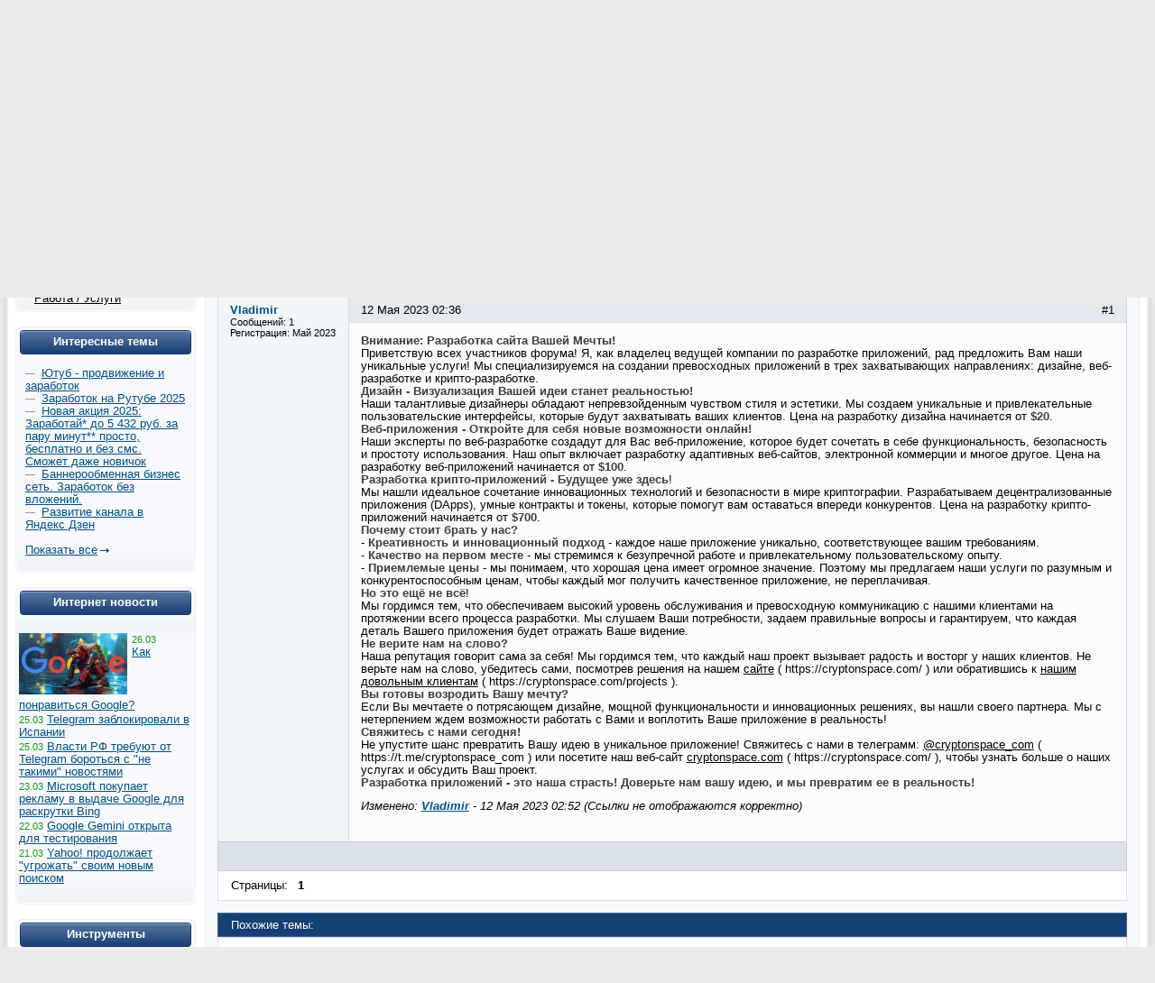

--- FILE ---
content_type: text/html; charset=UTF-8
request_url: https://www.cy-pr.com/forum/f74/t117121/m1244112
body_size: 9853
content:
<!DOCTYPE html PUBLIC "-//W3C//DTD XHTML 1.0 Strict//EN" "http://www.w3.org/TR/xhtml1/DTD/xhtml1-strict.dtd"><html xmlns="http://www.w3.org/1999/xhtml" lang="ru-RU"><head><title>Разработка сайта вашей мечты</title><meta name="yandex-verification" content="476360b5277b20ca"/><meta name='wmail-verification' content='bd89c7e555a55b13fdebb56afc50302f' /><meta name="viewport" content="width=device-width, initial-scale=0.5"/><meta name="cypr-verification" content="b20db7b76d3309bd74cd9a7097f1154c"/><meta itemprop="image" property="og:image schema:image" content="https://www.cy-pr.com/images/soc_logo.png"/><meta name="google-site-verification" content="r9qQELXUH2gFHZhqciF_Rf37prXZNOo5TY0w6g2Ytm0"/><meta http-equiv="Content-Type" content="text/html; charset=UTF-8" />
<meta name="robots" content="noarchive" />
<meta name="keywords" content="раскрутка сайта, тиц, pr, помощь, дизайн, php, программирование, партнёрки,веб-мастер, seo, cео, seo форум, seo forum, форум seo, forum seo, форум сео, сео форум, оптимизация, поисковая оптимизация, раскрутка, рейтинги каталоги, поисковые системы, яндекс, google, yandex, webalta, gogo, mail,  rambler, рамблер, вебальта, бегун, begun, яндекс директ, дизайн, веб-дизайн, скрипты, mysql, php, apache, joomla, dle, flash, флеш, реклама, интернет" />
<meta name="description" content="Внимание: Разработка сайта Вашей Мечты! Приветствую всех участников форума! Я, как владелец ведущей компании по разработке приложений, рад предложить Вам наши уникальные услуги! Мы специализируемся на создании превосходных приложений в трех захватывающих направлениях: дизайне, веб-разработке и крипто-разработке. Дизайн - Визуализация Вашей идеи станет реальностью! Наши талантливые дизайнеры обладают непревзойденным чувством стиля и эстетики. Мы создаем уникальные и привлекательные пользовательские..." />
<link href="/bitrix/js/main/core/css/core.css?1325750138" type="text/css" rel="stylesheet" />
<link href="/bitrix/templates/cypr/components/bitrix/forum/t5/style.css?1485473714" type="text/css" rel="stylesheet" />
<link href="/bitrix/templates/cypr/components/bitrix/forum/t5/themes/blue/style.css?1327872126" type="text/css" rel="stylesheet" />
<link href="/bitrix/templates/cypr/components/bitrix/forum/t5/styles/additional.css?1326189198" type="text/css" rel="stylesheet" />
<link href="/bitrix/templates/cypr/components/bitrix/forum/t5/bitrix/forum.topic.read/.default/style.css?1326185606" type="text/css" rel="stylesheet" />
<link href="/bitrix/templates/cypr/template_styles.css?1643650564" type="text/css" rel="stylesheet" />
<script type="text/javascript" src="/bitrix/js/main/core/core.js?1483388228"></script>
<script type="text/javascript">BX.message({'LANGUAGE_ID':'ru','FORMAT_DATE':'DD.MM.YYYY','FORMAT_DATETIME':'DD.MM.YYYY HH:MI:SS','COOKIE_PREFIX':'cypr','bitrix_sessid':'f1a3c574d21b2c034488f9f4ba3733e7','SITE_ID':'s1','JS_CORE_LOADING':'Загрузка...','JS_CORE_WINDOW_CLOSE':'Закрыть','JS_CORE_WINDOW_EXPAND':'Развернуть','JS_CORE_WINDOW_NARROW':'Свернуть в окно','JS_CORE_WINDOW_SAVE':'Сохранить','JS_CORE_WINDOW_CANCEL':'Отменить','JS_CORE_H':'ч','JS_CORE_M':'м','JS_CORE_S':'с'})</script>
<script type="text/javascript" src="/bitrix/js/main/core/core_ajax.js?1484426508"></script>
<script type="text/javascript" src="/bitrix/js/main/session.js?1302168728"></script>
<script type="text/javascript">
bxSession.Expand(1440, 'f1a3c574d21b2c034488f9f4ba3733e7', false, '7ec65b2727350e74fcaf685dba18bd58');
</script>
<script src="/bitrix/js/main/utils.js"></script>
<script src="/bitrix/components/bitrix/forum.interface/templates/.default/script.js"></script>
<script type="text/javascript">var ajaxMessages = {wait:"Загрузка..."}</script>
<script src="/bitrix/js/main/cphttprequest.js"></script>
<script type="text/javascript">var afav=[''];</script>
<!--[if lt IE 8]>
<link rel="stylesheet" href="/bitrix/templates/cypr/ie.css" type="text/css"/>
<![endif]-->
<!--[if lt IE 7]>
<script type="text/javascript" src="/bitrix/templates/cypr/minmax.js"></script>
<![endif]-->
<script type="text/javascript" src="/js/m.js?v189"></script><link rel="apple-touch-icon" sizes="180x180" href="/apple-touch-icon.png">
<link rel="icon" type="image/png" sizes="32x32" href="/favicon-32x32.png">
<link rel="icon" type="image/png" sizes="16x16" href="/favicon-16x16.png">
<link rel="mask-icon" href="/safari-pinned-tab.svg" color="#5bbad5">
<meta name="msapplication-TileColor" content="#2d89ef">
<meta name="theme-color" content="#ffffff"></head>
<body>
<div class="l-container"><div class="l-header"><h1><a href="/">&nbsp;<span></span></a></h1>


<div id="hb2">


</div>

<div id="newt"><a href="#">Новые темы на форуме</a></div>
<span id="fav_menu">
<a class="first"><b class="fav_unchecked"></b>&nbsp;&nbsp;</a>
<ul><li><a>Нет сайтов в избранном</a></li></ul>
</span>
<div class="b-h-mainmenu"><div class="b-h-mainmenu_i g-clean"><ul><li id="selected"><a class="seof" href="/forum/"><span>Seo форумы</span></a></li>
<li><a href="/a/"><span>Анализ сайта</span></a></li>
<li><a href="/positions/"><span>Проверка позиций</span></a></li>
<li><a href="/tools/"><span>Инструменты</span></a></li>
<li><a href="/hosting/"><span>Хостинг</span></a></li>
<li><a href="/articles/"><span>Статьи</span></a></li>
<li><a href="/blog/"><span>Блоги</span></a></li>
</ul><b class="g-bg bg-h-mainmenu_l"></b><b class="bg-h-mainmenu_r"></b></div></div><div class="b-h_enter-top"><div class="b-h-enter_form" id="eform"><form id="l" method="post" action="/auth/"><fieldset><input type="hidden" name="backurl" value="/forum/f74/t117121/m1244112"/><input type="hidden" name="AUTH_FORM" value="Y" /><input type="hidden" name="TYPE" value="AUTH"/>
<label>Логин:</label><input type="text" name="USER_LOGIN" value="" class="text-t1"/><label>Пароль:</label><input type="password" name="USER_PASSWORD" class="text-t1" />
<p></p><p class="g-tac"><a href="#" class="button-blue" onclick="document.forms['l'].submit();">Войти</a></p>
</fieldset></form></div><a class="b-h_et-enter" href="#" onclick="sh();return false;">Войти</a> | <a id="reg" href="#" rel="/auth/?register=yes&amp;backurl=%2Fforum%2Ff74%2Ft117121%2Fm1244112">Регистрация</a></div><div class="b-h-sitesearch"><form id="s" action="/search/"><fieldset><legend>Поиск по сайту</legend><input name="q" type="text" class="text" value="Поиск..." onfocus="if(this.value=='Поиск...') this.value='';" onblur="if (this.value=='') this.value='Поиск...'"/><a href="#" class="submit" onclick="document.forms['s'].submit();"></a></fieldset></form></div><a href="/" class="b-h-home" title="Главная"></a><div class="b-h-aside"></div></div>
<div class="l-wrapper"><div class="l-wrapper_bgb"><div class="l-wrapper_bgl"><div class="l-wrapper_bgr g-clean">
<b class="g-bg bg-wrapper_lt"></b><b class="g-bgr bg-wrapper_rt"></b><div class="l-content"><div class="l-content-i"><div class="b-main"><span class="b-main_head"><b class="bg-main_head-m"></b><b class="g-bg bg-main_head-l"></b><b class="g-bg bg-main_head-r"></b></span>
<div class="b-main_header"><span class="b-main_htext">Разработка сайта вашей мечты<b class="g-bg bg-main_header-l"></b><b class="g-bg bg-main_header-r"></b></span></div>
<div class="b-main_body"><div class="b-main_body-i"><script src="/bitrix/templates/cypr/components/bitrix/forum/t5/script.js?1326185630" type="text/javascript"></script><div class="forum-info-box forum-menu-box">
	<div class="forum-info-box-inner">
		<span class="forum-menu-item forum-menu-item-first forum-menu-search"><a href="/forum/search/"><span>Поиск</span></a>&nbsp;</span>
		<span class="forum-menu-item forum-menu-item-last forum-menu-rules"><a href="/cypr/terms/"><span>Правила</span></a>&nbsp;</span>
	</div>
</div>

<div class="forum-breadcrumb forum-breadcrumb-top" itemscope itemtype="http://schema.org/BreadcrumbList"><span class="forum-crumb-item forum-crumb-first"><span itemprop="itemListElement" itemscope itemtype="http://schema.org/ListItem"><a itemprop="name" href="/forum/"><span itemprop="name">Seo форум</span></a><meta itemprop="position" content="1"/></span></span> <span class="forum-crumb-item"> <span>&raquo;&nbsp;</span><span itemprop="itemListElement" itemscope itemtype="http://schema.org/ListItem"><a itemprop="name" href="/forum/group13/"><span itemprop="name">Объявления</span></a><meta itemprop="position" content="2"/></span></span> <span class="forum-crumb-item"> <span>&raquo;&nbsp;</span><span itemprop="itemListElement" itemscope itemtype="http://schema.org/ListItem"><a itemprop="name" href="/forum/group15/"><span itemprop="name">Работа / Услуги</span></a><meta itemprop="position" content="3"/></span></span> <span class="forum-crumb-item"> <span>&raquo;&nbsp;</span><span itemprop="itemListElement" itemscope itemtype="http://schema.org/ListItem"><a itemprop="name" href="/forum/f74/"><span itemprop="name">Создание, дизайн, вёрстка сайтов</span></a><meta itemprop="position" content="4"/></span></div><script type="text/javascript">
//<![CDATA[
	if (phpVars == null || typeof(phpVars) != "object")
	{
		var phpVars = {
			'ADMIN_THEME_ID': '.default',
			'titlePrefix': 'CY-PR.com - '};
	}
	phpVars['isAuthorized'] = 'N';
	if (typeof oText != "object")
	{
		var oText = {};
	}
	oText['wait_window'] = 'Загрузка...';
//]]>
window.oForumForm = {};
</script><script src="/bitrix/templates/cypr/components/bitrix/forum/t5/script.js?1326185630" type="text/javascript"></script><script src="/bitrix/templates/cypr/components/bitrix/forum/t5/bitrix/forum.topic.read/.default/script.js?1326185606" type="text/javascript"></script><div class="forum-navigation-box forum-navigation-top">
<div class="forum-page-navigation">	<span class="forum-page-title">Страницы:</span>
		<span class="forum-page-first forum-page-current">1</span>
</div><div class="forum-clear-float"></div>
</div><div class="forum-header-box"><div class="forum-header-options"></div>
<div class="forum-header-title"><span>Разработка сайта вашей мечты</span></div></div>
<div class="forum-block-container">
<div class="forum-block-outer">
<!--FORUM_INNER--><div class="forum-block-inner">


			<!--MSG_1244112--><table cellspacing="0" border="0" class="forum-post-table forum-post-first forum-post-last forum-post-odd " id="message1244112">
				<tbody>
					<tr>
						<td class="forum-cell-user">
							<div class="forum-user-info">
<div class="forum-user-name"><a class="user" href="#361073" rel="nofollow" data-uid="361073"><span>Vladimir</span></a></div>								<div class="forum-user-register-avatar"><a class="user" href="#361073" rel="nofollow" data-uid="361073" title="Профиль автора сообщения"><span><!-- ie --></span></a></div>
								<div class="forum-user-additional">
									<span>Сообщений: <span>1</span></span>
									<span>Регистрация: <span>Май 2023</span></span>

								</div>
							</div>
						</td>
						<td class="forum-cell-post">
							<div class="forum-post-date">
								<div class="forum-post-number">#1</div>
																<span>12 Мая 2023 02:36</span>
							</div>
							<div class="forum-post-entry">
								<div class="forum-post-text" id="message_text_1244112"><B>Внимание: Разработка сайта Вашей Мечты!</B><br />Приветствую всех участников форума! Я, как владелец ведущей компании по разработке приложений, рад предложить Вам наши уникальные услуги! Мы специализируемся на создании превосходных приложений в трех захватывающих направлениях: дизайне, веб-разработке и крипто-разработке.<br /><B>Дизайн - Визуализация Вашей идеи станет реальностью!</B><br />Наши талантливые дизайнеры обладают непревзойденным чувством стиля и эстетики. Мы создаем уникальные и привлекательные пользовательские интерфейсы, которые будут захватывать ваших клиентов. Цена на разработку дизайна начинается от <B>$20</B>.<br /><B>Веб-приложения - Откройте для себя новые возможности онлайн!</B><br />Наши эксперты по веб-разработке создадут для Вас веб-приложение, которое будет сочетать в себе функциональность, безопасность и простоту использования. Наш опыт включает разработку адаптивных веб-сайтов, электронной коммерции и многое другое. Цена на разработку веб-приложений начинается от <B>$100</B>.<br /><B>Разработка крипто-приложений - Будущее уже здесь</B>!<br />Мы нашли идеальное сочетание инновационных технологий и безопасности в мире криптографии. Разрабатываем децентрализованные приложения (DApps), умные контракты и токены, которые помогут вам оставаться впереди конкурентов. Цена на разработку крипто-приложений начинается от <B>$700</B>.<br /><B>Почему стоит брать у нас?</B><br />- <B>Креативность и инновационный подход</B> - каждое наше приложение уникально, соответствующее вашим требованиям.<br />- <B>Качество на первом месте</B> - мы стремимся к безупречной работе и привлекательному пользовательскому опыту.<br />- <B>Приемлемые цены</B> - мы понимаем, что хорошая цена имеет огромное значение. Поэтому мы предлагаем наши услуги по разумным и конкурентоспособным ценам, чтобы каждый мог получить качественное приложение, не переплачивая.<br /><B>Но это ещё не всё</B>!<br />Мы гордимся тем, что обеспечиваем высокий уровень обслуживания и превосходную коммуникацию с нашими клиентами на протяжении всего процесса разработки. Мы слушаем Ваши потребности, задаем правильные вопросы и гарантируем, что каждая деталь Вашего приложения будет отражать Ваше видение.<br /><B>Не верите нам на слово?</B><br />Наша репутация говорит сама за себя! Мы гордимся тем, что каждый наш проект вызывает радость и восторг у наших клиентов. Не верьте нам на слово, убедитесь сами, посмотрев решения на нашем <U>сайте</U> ( https://cryptonspace.com/ ) или обратившись к <U>нашим довольным клиентам</U> ( https://cryptonspace.com/projects ).<br /><B>Вы готовы возродить Вашу мечту?</B><br />Если Вы мечтаете о потрясающем дизайне, мощной функциональности и инновационных решениях, вы нашли своего партнера. Мы с нетерпением ждем возможности работать с Вами и воплотить Ваше приложение в реальность!<br /><B>Свяжитесь с нами сегодня!</B><br />Не упустите шанс превратить Вашу идею в уникальное приложение! Свяжитесь с нами в телеграмм: <U>@cryptonspace_com</U> ( https://t.me/cryptonspace_com ) или посетите наш веб-сайт <U>cryptonspace.com</U> ( https://cryptonspace.com/ ), чтобы узнать больше о наших услугах и обсудить Ваш проект.<br /><B>Разработка приложений - это наша страсть! Доверьте нам вашу идею, и мы превратим ее в реальность!</B></div>
<div class="forum-post-lastedit">
								<span class="forum-post-lastedit">Изменено: 
									<span class="forum-post-lastedit-user"><a class="user" href="#361073" data-uid="361073" rel="nofollow">Vladimir</a></span> - <span class="forum-post-lastedit-date">12 Мая 2023 02:52</span>
								<span class="forum-post-lastedit-reason">(<span>Ссылки не отображаются корректно</span>)</span>
							</span></div>							</div>
							<div class="forum-action-links">
							</div>

						</td>
					</tr>
				</tbody>
 <tfoot>
<tr>
<td colspan="5" class="forum-column-footer">
<div class="forum-footer-inner">&nbsp;
</div>
</td>
</tr>
</tfoot></table><!--MSG_END_1244112--></div><!--FORUM_INNER_END-->
</div>
</div><div class="forum-navigation-box forum-navigation-bottom">
<div class="forum-page-navigation">	<span class="forum-page-title">Страницы:</span>
		<span class="forum-page-first forum-page-current">1</span>
</div><div class="forum-clear-float"></div>
</div><div class="forum-header-box"><div class="forum-header-title"><span>Похожие темы:</span></div></div>
<div class="forum-info-box forum-users-online"><div class="forum-info-box-inner"><table><tr><td><span class="b-articlesmall_info">&nbsp;&nbsp;25.11.2025 17:44</td><td>&nbsp;&nbsp;<a href="/forum/f74/t119641/">Orion Разработка | C++ » Desktop » API » WEB » Script/Bot » Mobile » UX/UI Design</a></span></td></tr><tr><td><span class="b-articlesmall_info">&nbsp;&nbsp;16.07.2025 12:26</td><td>&nbsp;&nbsp;<a href="/forum/f74/t119200/">Разработка сайта, интернет-магазина, каталога на Joomla 5 и выше – опыт с 2009 года.</a></span></td></tr><tr><td><span class="b-articlesmall_info">&nbsp;&nbsp;06.06.2025 23:59</td><td>&nbsp;&nbsp;<a href="/forum/f74/t119132/">xema.studio — дизайн и разработка сайтов</a></span></td></tr><tr><td><span class="b-articlesmall_info">&nbsp;&nbsp;08.02.2025 15:54</td><td>&nbsp;&nbsp;<a href="/forum/f74/t118602/">Дизайн медицинского сайта на DLE</a></span></td></tr><tr><td><span class="b-articlesmall_info">&nbsp;&nbsp;29.05.2024 00:40</td><td>&nbsp;&nbsp;<a href="/forum/f74/t118155/">Web-разработка сайтов, лендингов</a></span></td></tr></table></div></div><script type="text/javascript">location.hash = 'message1244112';
if (typeof oText != "object")
var oText = {};
oText['cdt'] = 'Тема будет удалена без возможности восстановления. Удалить? ';
oText['cdm'] = 'Сообщение будет удалено без возможности восстановления. Удалить? ';
oText['cdms'] = 'Сообщения будут удалены без возможности восстановления. Удалить?';
oText['ml'] = 'Скопируйте в буфер обмена адрес ссылки на это сообщение';
oText['no_data'] = 'Не указан список сообщений. Выберите сообщения.';
oText['no_action'] = 'Не выбрано действие. Выберите действие.';
oText['quote_text'] = 'пишет';
oText['show'] = 'Показать';
oText['hide'] = 'Скрыть';
oText['wait'] = 'Подождите...';
if (typeof phpVars != "object")
var phpVars = {};
phpVars.bitrix_sessid = 'f1a3c574d21b2c034488f9f4ba3733e7';
if (typeof oForum != "object")
var oForum = {};
oForum.page_number = 1;
oForum.topic_read_url = '/forum/f74/t117121/';
function reply2author(name)
{
    name = name.replace(/&lt;/gi, "<").replace(/&gt;/gi, ">").replace(/&quot;/gi, "\"");
if (window.oLHE)
{
var content = '';
if (window.oLHE.sEditorMode == 'code')
content = window.oLHE.GetCodeEditorContent();
else
content = window.oLHE.GetEditorContent();
content += "[B]"+name+"[/B]";
content += " \n";
if (window.oLHE.sEditorMode == 'code')
window.oLHE.SetContent(content);
else
window.oLHE.SetEditorContent(content);
setTimeout(function() { window.oLHE.SetFocusToEnd();}, 300);
} 
return false;
}
</script>
<div class="forum-info-box forum-users-online">
	<div class="forum-info-box-inner">
		<span class="forum-users-online">Читают тему (гостей: <span>1</span>, пользователей: <span>0</span>, из них скрытых: <span>0</span>) </span>
	</div>
</div>
<div class='forum_post_form'></div></div></div><span class="b-main_foot"><b class="bg-main_foot-m"></b><b class="g-bg bg-main_foot-l"></b><b class="g-bg bg-main_foot-r"></b></span></div><div class="b-main">
<span class="b-main_head"><b class="bg-main_head-m"></b><b class="g-bg bg-main_head-l"></b><b class="g-bg bg-main_head-r"></b></span>
<div class="b-main_body"><div class="b-main_body-i" align="center">
<table class="forumlast"><thead><tr><td width="33%"><b class="blue">Новые темы</b></td><td width="33%"><b class="blue">Объявления</b></td><td width="33%"><b class="blue">Свободное общение</b></td></tr></thead><tbody><tr><td width="33%"><span class="b-articlesmall_info">05:23</span> <a href="/forum/f14/t119803/m1270979#message1270979">29.01. Апдейт: Шторм // Вчера отдали 3% с оборота?</a>&nbsp;<br/><span class="b-articlesmall_info">05:22</span> <a href="/forum/f7/t115745/m1270978#message1270978">Продвижение-2022: Гугл все? Нет – Гугл не все!</a>&nbsp;<br/><span class="b-articlesmall_info">00:02</span> <a href="/forum/f94/t119805/m1270975#message1270975">Как безопасно купить Гугл почту?</a>&nbsp;<br/><span class="b-articlesmall_info">23:28</span> <a href="/forum/f87/t119764/m1270974#message1270974">че по ПФ щас реально работает?? (кроме старья)</a>&nbsp;<br/><span class="b-articlesmall_info">23:26</span> <a href="/forum/f13/t119804/m1270973#message1270973">[AI] Qwen3-Max Thinking: Алибаба подвинула DeepSeek и Gemini?</a>&nbsp;<br/><span class="b-articlesmall_info">10:40</span> <a href="/forum/f94/t119704/m1270920#message1270920">Дзен окончательно всё? Или у кого-то еще «стреляет» белый контент?</a>&nbsp;<br/><span class="b-articlesmall_info">07:58</span> <a href="/forum/f47/t119706/m1270915#message1270915">Нашел скрины выплат с Сапы за 2010 год. Пошел плакать</a>&nbsp;<br/></td><td width="33%"><span class="b-articlesmall_info">06:03</span> <a href="/forum/f103/t118976/m1270981#message1270981">[MOBILE 4G/LTE PROXY] Приватные Мобильные Прокси 30 Дней 10$ Безлим/ Подходят для всех сайтов</a>&nbsp;<br/><span class="b-articlesmall_info">04:11</span> <a href="/forum/f49/t118072/m1270977#message1270977">Просто $0.04/IP 9PROXY.COM Резидентные прокси Неограниченная пропускная способность Уникальная политика замены Без чёрного списка</a>&nbsp;<br/><span class="b-articlesmall_info">23:03</span> <a href="/forum/f103/t118716/m1270970#message1270970">SOCKS5 приватные прокси на 30 дней для PayPal</a>&nbsp;<br/><span class="b-articlesmall_info">23:02</span> <a href="/forum/f49/t118715/m1270968#message1270968">Google Voice аккаунты для бесплатных SMS и звонков</a>&nbsp;<br/><span class="b-articlesmall_info">23:02</span> <a href="/forum/f49/t118713/m1270967#message1270967">PayPal аккаунты для любых целей</a>&nbsp;<br/><span class="b-articlesmall_info">16:44</span> <a href="/forum/f75/t119223/m1270953#message1270953">CryptoMonitor.info -  ваш надеждный обменник BTC USDT XMR (без KYC)</a>&nbsp;<br/><span class="b-articlesmall_info">14:38</span> <a href="/forum/f75/t119558/m1270951#message1270951">CryptoGraph — Анонимный обмен криптовалют без KYC и AML</a>&nbsp;<br/></td><td><span class="b-articlesmall_info">05:50</span> <a href="/forum/f84/t119806/m1270980#message1270980">Ставки на супер тренды в спорте</a>&nbsp;<br/><span class="b-articlesmall_info">23:24</span> <a href="/forum/f35/t118354/m1270972#message1270972">Осталось 3-5 месяцев до блокировки YouTube в России, — заявил Клименко</a>&nbsp;<br/><span class="b-articlesmall_info">22:57</span> <a href="/forum/f35/t119743/m1270966#message1270966">Gartner обещал смерть SEO к 2026 году. Открываем метрику и проверяем</a>&nbsp;<br/><span class="b-articlesmall_info">06:57</span> <a href="/forum/f82/t119802/m1270937#message1270937">блокировка youtube 2026: ркн начинает «выдавливание». кто уже пробовал вк видео?</a>&nbsp;<br/><span class="b-articlesmall_info">15:18</span> <a href="/forum/f35/t119801/m1270799#message1270799">Win 10: Три месяца без обновлений. Как полёт? // Переезд на Win 11 или Linux</a>&nbsp;<br/><span class="b-articlesmall_info">16:25</span> <a href="/forum/f35/t116240/m1270750#message1270750">Подтягиваем физкультурку</a>&nbsp;<br/><span class="b-articlesmall_info">08:18</span> <a href="/forum/f35/t119795/m1270688#message1270688">Тренера &quot;Сочи&quot; обвинили, что он рулил через ChatGPT. Игрокам предложили не спать 28 часов</a>&nbsp;<br/></td></tr></tbody></table>
</div></div><span class="b-main_foot"><b class="bg-main_foot-m"></b><b class="g-bg bg-main_foot-l"></b><b class="g-bg bg-main_foot-r"></b></span></div></div></div><div class="l-navigation"><div class="l-navigation-i"><div class="b-main"><span class="b-main_head"><b class="bg-main_head-m"></b><b class="g-bg bg-main_head-l"></b><b class="g-bg bg-main_head-r"></b></span><div class="b-main_header"><span class="b-main_htext">Апдейты<b class="g-bg bg-main_header-l"></b><b class="g-bg bg-main_header-r"></b></span></div><div class="b-main_body"><div class="b-main_body-i b-n-instr"><ul><li><b class="yi"></b><strong>Яндекс ИКС <a href="https://www.cy-pr.com/forum/f14/t119691/"><img src="/images/icons/talk.png" alt="Яндекс выдача"/></a></strong> <em>23.12.2025</em> (38 дней назад)</li><li class="last"><b class="yi"></b><strong>Яндекс выдача <a href="https://www.cy-pr.com/forum/f14/t119803/"><img src="/images/icons/talk.png" alt="Яндекс выдача"/></a><a href="/up/"><img alt="Мониторинг апдейтов" src="/images/icons/up.png"/></a></strong> <em>29.01.2026</em> (вчера)</li></ul><br/>&nbsp;&nbsp;&nbsp;&nbsp;&nbsp;<a class="textlink2" href="/forum/group13/">Доска объявлений</a><br/>&nbsp;&nbsp;&nbsp;&nbsp;&nbsp;<a class="textlink2" href="/forum/group7/">Купить / Продать</a><br/>&nbsp;&nbsp;&nbsp;&nbsp;&nbsp;<a class="textlink2" href="/forum/group15/">Работа / Услуги</a><br/></div></div><span class="b-main_foot"><b class="bg-main_foot-m"></b><b class="g-bg bg-main_foot-l"></b><b class="g-bg bg-main_foot-r"></b></span></div>


<div class="b-main"><span class="b-main_head"><b class="bg-main_head-m"></b><b class="g-bg bg-main_head-l"></b><b class="g-bg bg-main_head-r"></b></span> 
<div class="b-main_header"><span class="b-main_htext">Интересные темы<b class="g-bg bg-main_header-l"></b><b class="g-bg bg-main_header-r"></b></span></div>
<div class="b-main_body"><div class="p10"><span class="b-articlesmall_info">&mdash;&nbsp;</span> <a href="/forum/f106/t115309/m1270971#message1270971">Ютуб - продвижение и заработок</a> <br/><span class="b-articlesmall_info">&mdash;&nbsp;</span> <a href="/forum/f106/t118704/m1270582#message1270582">Заработок на Рутубе 2025</a> <br/><span class="b-articlesmall_info">&mdash;&nbsp;</span> <a href="/forum/f106/t118148/m1270061#message1270061">Новая акция 2025: Заработай* до 5 432 руб. за пару минут** просто, бесплатно и без смс. Сможет даже новичок</a> <br/><span class="b-articlesmall_info">&mdash;&nbsp;</span> <a href="/forum/f106/t117261/m1269860#message1269860">Баннерообменная бизнес сеть. Заработок без вложений.</a> <br/><span class="b-articlesmall_info">&mdash;&nbsp;</span> <a href="/forum/f106/t102287/m1269442#message1269442">Развитие канала в Яндекс Дзен</a> <br/><p><br/>
<a href="https://www.cy-pr.com/forum/f106/" class="a-arrow">Показать все</a></p>

</div></div><span class="b-main_foot"><b class="bg-main_foot-m"></b><b class="g-bg bg-main_foot-l"></b><b class="g-bg bg-main_foot-r"></b></span></div>


<div class="b-main"><span class="b-main_head"><b class="bg-main_head-m"></b><b class="g-bg bg-main_head-l"></b><b class="g-bg bg-main_head-r"></b></span> 
<div class="b-main_header"><span class="b-main_htext">Интернет новости<b class="g-bg bg-main_header-l"></b><b class="g-bg bg-main_header-r"></b></span></div>
<div class="b-main_body"><div class="b-main_body-i p5"><div class="nline"><p><span class="b-articlesmall_info-date b-articlesmall_info"><a href="/news/se/15044/"><img class="preview_picture" src="/upload/iblock/cdb/cdb31931a43d807c59d0e12f9f4dafe2.jpg" width="120" height="68" alt="Как понравиться Google?"/></a>26.03</span><br/><a href="/news/se/15044/">Как понравиться Google?</a></p><div class="clear"></div><p><span class="b-articlesmall_info-date b-articlesmall_info">25.03</span>&nbsp;<a href="/news/socnet/15043/">Telegram заблокировали в Испании</a></p><p><span class="b-articlesmall_info-date b-articlesmall_info">25.03</span>&nbsp;<a href="/news/socnet/15042/">Власти РФ требуют от Telegram бороться с &quot;не такими&quot; новостями</a></p><p><span class="b-articlesmall_info-date b-articlesmall_info">23.03</span>&nbsp;<a href="/news/se/15041/">Microsoft покупает рекламу в выдаче Google для раскрутки Bing</a></p><p><span class="b-articlesmall_info-date b-articlesmall_info">22.03</span>&nbsp;<a href="/news/software/15040/">Google Gemini открыта для тестирования</a></p><p><span class="b-articlesmall_info-date b-articlesmall_info">21.03</span>&nbsp;<a href="/news/se/15039/">Yahoo! продолжает &quot;угрожать&quot; своим новым поиском</a></p></div><br/></div></div><span class="b-main_foot"><b class="bg-main_foot-m"></b><b class="g-bg bg-main_foot-l"></b><b class="g-bg bg-main_foot-r"></b></span></div>
<div class="b-main"><span class="b-main_head"><b class="bg-main_head-m"></b><b class="g-bg bg-main_head-l"></b><b class="g-bg bg-main_head-r"></b></span><div class="b-main_header"><span class="b-main_htext">Инструменты<b class="g-bg bg-main_header-l"></b><b class="g-bg bg-main_header-r"></b></span></div>
<div class="b-main_body"><div class="b-main_body-i b-n-menu"><ul><li><a href="/tools/favicon/">Favicon.ico генератор</a></li><li><a href="/tools/dns/">DNS записи домена</a></li><li><a href="/tools/analyzer/">Анализ контента</a></li><li><a href="/tools/css/">CSS оптимизатор</a></li><li><a href="/tools/masscheck/">Массовая проверка тИЦ и PR</a></li><li><a href="/tools/time/">Unixtime конвертер</a></li><li><a href="/tools/browser/">Определение ip</a></li><li><a href="/tools/speedtest/">Проверка скорости интернет</a></li></ul><a href="/tools/" class="a-arrow">Все инструменты</a>
</div></div><span class="b-main_foot"><b class="bg-main_foot-m"></b><b class="g-bg bg-main_foot-l"></b><b class="g-bg bg-main_foot-r"></b></span></div></div></div>
<b class="g-bg bg-wrapper_lb"></b><b class="g-bgr bg-wrapper_rb"></b>
</div></div></div></div>
<div class="l-semifooter"><span class="g-diblockie fgoogle"></span><span class="g-diblockie fyandex"></span><span class="g-diblockie fmail"></span><span class="g-diblockie frambler"></span><span class="g-diblockie fbing"></span><span class="g-diblockie fyahoo"></span></div>
<div class="l-footer"><div class="g-clean"><ul class="b-f_menu"><li><a href="/positions/">Проверка позиций</a></li><li><a href="/cypr/blog/">Новости сайта</a></li><li><a href="#" id="contact">Контакты</a></li><li><a href="/cypr/">О проекте</a></li></ul><ul class="b-f_menu"><li><a href="/cypr/ad/">Реклама</a></li><li><a href="/cypr/help/">Помощь</a></li><li><a href="/cypr/copyright/">Авторские права</a></li><li><a href="/cypr/terms/">Условия использования</a></li></ul><ul class="b-f_menu"><li><a href="/wiki/">SEO wiki</a></li><li><a href="/glossary/">Глоссарий</a></li><li><a href="/domains/">Домены</a></li><li><a href="/hosting/">Хостинг</a></li></ul>
</div><p>&copy; Сервис анализа сайтов <a href="/">CY-PR.com</a> 2008-2050</p>
</div></div><div class="none"><script type="text/javascript">document.write("<img src='//counter.yadro.ru/hit?t38.6;r" + escape(document.referrer) + ((typeof(screen)=="undefined")?"":";s"+screen.width+"*"+screen.height+"*"+(screen.colorDepth?screen.colorDepth:screen.pixelDepth)) + ";u" + escape(document.URL) + ";" + Math.random() + "' border=0 width=31 height=31 alt='' title='LiveInternet'>")</script>
</div><a href="#" class="scrollup">Вверх</a><script>
var Base64={_keyStr:"ABCDEFGHIJKLMNOPQRSTUVWXYZabcdefghijklmnopqrstuvwxyz0123456789+/=",encode:function(e){var t="";var n,r,i,s,o,u,a;var f=0;e=Base64._utf8_encode(e);while(f<e.length){n=e.charCodeAt(f++);r=e.charCodeAt(f++);i=e.charCodeAt(f++);s=n>>2;o=(n&3)<<4|r>>4;u=(r&15)<<2|i>>6;a=i&63;if(isNaN(r)){u=a=64}else if(isNaN(i)){a=64}t=t+this._keyStr.charAt(s)+this._keyStr.charAt(o)+this._keyStr.charAt(u)+this._keyStr.charAt(a)}return t},decode:function(e){var t="";var n,r,i;var s,o,u,a;var f=0;e=e.replace(/[^A-Za-z0-9+/=]/g,"");while(f<e.length){s=this._keyStr.indexOf(e.charAt(f++));o=this._keyStr.indexOf(e.charAt(f++));u=this._keyStr.indexOf(e.charAt(f++));a=this._keyStr.indexOf(e.charAt(f++));n=s<<2|o>>4;r=(o&15)<<4|u>>2;i=(u&3)<<6|a;t=t+String.fromCharCode(n);if(u!=64){t=t+String.fromCharCode(r)}if(a!=64){t=t+String.fromCharCode(i)}}t=Base64._utf8_decode(t);return t},_utf8_encode:function(e){e=e.replace(/rn/g,"n");var t="";for(var n=0;n<e.length;n++){var r=e.charCodeAt(n);if(r<128){t+=String.fromCharCode(r)}else if(r>127&&r<2048){t+=String.fromCharCode(r>>6|192);t+=String.fromCharCode(r&63|128)}else{t+=String.fromCharCode(r>>12|224);t+=String.fromCharCode(r>>6&63|128);t+=String.fromCharCode(r&63|128)}}return t},_utf8_decode:function(e){var t="";var n=0;var r=c1=c2=0;while(n<e.length){r=e.charCodeAt(n);if(r<128){t+=String.fromCharCode(r);n++}else if(r>191&&r<224){c2=e.charCodeAt(n+1);t+=String.fromCharCode((r&31)<<6|c2&63);n+=2}else{c2=e.charCodeAt(n+1);c3=e.charCodeAt(n+2);t+=String.fromCharCode((r&15)<<12|(c2&63)<<6|c3&63);n+=3}}return t}};
dk='d3d3LmN5LXByLmNvbQ==';
urd=Base64.decode(dk);if(location.hostname!=urd){window.location='https://'+urd;}</script></body></html>